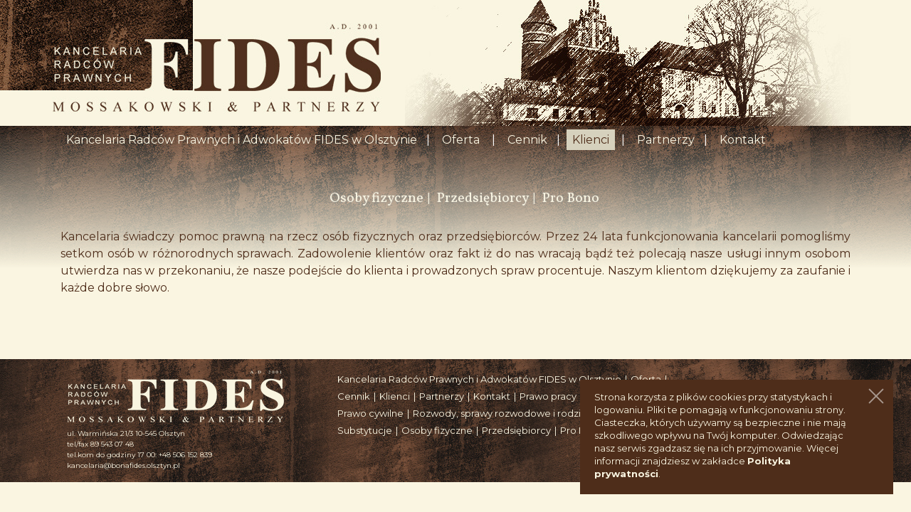

--- FILE ---
content_type: text/html; charset=UTF-8
request_url: https://fides.olsztyn.pl/klienci/
body_size: 5336
content:
<!DOCTYPE html>
<html lang="pl-PL" class="no-js no-svg">
    <head>
        <meta charset="UTF-8">
        <title>Klienci kancelarii | Fides Kancelaria Radców Prawnych Olsztyn</title>
        <meta name="viewport" content="width=device-width, initial-scale=1">
                <link rel="stylesheet" href="https://maxcdn.bootstrapcdn.com/bootstrap/4.0.0/css/bootstrap.min.css" integrity="sha384-Gn5384xqQ1aoWXA+058RXPxPg6fy4IWvTNh0E263XmFcJlSAwiGgFAW/dAiS6JXm" crossorigin="anonymous">
        <link rel="stylesheet" href="https://use.fontawesome.com/releases/v5.3.1/css/all.css" integrity="sha384-mzrmE5qonljUremFsqc01SB46JvROS7bZs3IO2EmfFsd15uHvIt+Y8vEf7N7fWAU" crossorigin="anonymous">

        <script src="https://code.jquery.com/jquery-3.2.1.min.js"></script>

        <script type="application/ld+json">
        {
            "@context": "http://schema.org",
            "@type": "LocalBusiness",
            "address": {
                "@type": "PostalAddress",
                "streetAddress": "Warmińska 21/3",
                "postalCode": "10-545",
                "addressLocality": "Olsztyn",
                "addressCountry": "PL"
            },
            "name": "Kancelaria Radców Prawnych i Adwokatów FIDES Mossakowski  i partnerzy",
            "email": "kontakt@fides.olsztyn.pl",
            "telephone": "506152839",
            "image": "https://fides.olsztyn.pl/wp-content/themes/fides/img/logo_footer.png",
            "priceRange": "PLN",
            "openingHoursSpecification": [
                {
                    "@type": "OpeningHoursSpecification",
                    "dayOfWeek": [
                        "Monday",
                        "Tuesday",
                        "Wednesday",
                        "Thursday",
                        "Friday"
                    ],
                    "opens": "08:00",
                    "closes": "16:00"
                }
            ]
        }
        </script>
       
        <link rel='dns-prefetch' href='//s.w.org' />
		<script type="text/javascript">
			window._wpemojiSettings = {"baseUrl":"https:\/\/s.w.org\/images\/core\/emoji\/11\/72x72\/","ext":".png","svgUrl":"https:\/\/s.w.org\/images\/core\/emoji\/11\/svg\/","svgExt":".svg","source":{"concatemoji":"https:\/\/fides.olsztyn.pl\/wp-includes\/js\/wp-emoji-release.min.js?ver=4.9.26"}};
			!function(e,a,t){var n,r,o,i=a.createElement("canvas"),p=i.getContext&&i.getContext("2d");function s(e,t){var a=String.fromCharCode;p.clearRect(0,0,i.width,i.height),p.fillText(a.apply(this,e),0,0);e=i.toDataURL();return p.clearRect(0,0,i.width,i.height),p.fillText(a.apply(this,t),0,0),e===i.toDataURL()}function c(e){var t=a.createElement("script");t.src=e,t.defer=t.type="text/javascript",a.getElementsByTagName("head")[0].appendChild(t)}for(o=Array("flag","emoji"),t.supports={everything:!0,everythingExceptFlag:!0},r=0;r<o.length;r++)t.supports[o[r]]=function(e){if(!p||!p.fillText)return!1;switch(p.textBaseline="top",p.font="600 32px Arial",e){case"flag":return s([55356,56826,55356,56819],[55356,56826,8203,55356,56819])?!1:!s([55356,57332,56128,56423,56128,56418,56128,56421,56128,56430,56128,56423,56128,56447],[55356,57332,8203,56128,56423,8203,56128,56418,8203,56128,56421,8203,56128,56430,8203,56128,56423,8203,56128,56447]);case"emoji":return!s([55358,56760,9792,65039],[55358,56760,8203,9792,65039])}return!1}(o[r]),t.supports.everything=t.supports.everything&&t.supports[o[r]],"flag"!==o[r]&&(t.supports.everythingExceptFlag=t.supports.everythingExceptFlag&&t.supports[o[r]]);t.supports.everythingExceptFlag=t.supports.everythingExceptFlag&&!t.supports.flag,t.DOMReady=!1,t.readyCallback=function(){t.DOMReady=!0},t.supports.everything||(n=function(){t.readyCallback()},a.addEventListener?(a.addEventListener("DOMContentLoaded",n,!1),e.addEventListener("load",n,!1)):(e.attachEvent("onload",n),a.attachEvent("onreadystatechange",function(){"complete"===a.readyState&&t.readyCallback()})),(n=t.source||{}).concatemoji?c(n.concatemoji):n.wpemoji&&n.twemoji&&(c(n.twemoji),c(n.wpemoji)))}(window,document,window._wpemojiSettings);
		</script>
		<style type="text/css">
img.wp-smiley,
img.emoji {
	display: inline !important;
	border: none !important;
	box-shadow: none !important;
	height: 1em !important;
	width: 1em !important;
	margin: 0 .07em !important;
	vertical-align: -0.1em !important;
	background: none !important;
	padding: 0 !important;
}
</style>
<link rel='stylesheet' id='style-style-css'  href='https://fides.olsztyn.pl/wp-content/themes/fides/css/style.css?ver=1706779533' type='text/css' media='all' />
<link rel='stylesheet' id='swiper.min-style-css'  href='https://fides.olsztyn.pl/wp-content/themes/fides/css/swiper.min.css?ver=1539727200' type='text/css' media='all' />
<link rel='https://api.w.org/' href='https://fides.olsztyn.pl/wp-json/' />
<link rel="EditURI" type="application/rsd+xml" title="RSD" href="https://fides.olsztyn.pl/xmlrpc.php?rsd" />
<link rel="wlwmanifest" type="application/wlwmanifest+xml" href="https://fides.olsztyn.pl/wp-includes/wlwmanifest.xml" /> 
<meta name="generator" content="WordPress 4.9.26" />
<link rel="canonical" href="https://fides.olsztyn.pl/klienci/" />
<link rel='shortlink' href='https://fides.olsztyn.pl/?p=19' />
<link rel="alternate" type="application/json+oembed" href="https://fides.olsztyn.pl/wp-json/oembed/1.0/embed?url=https%3A%2F%2Ffides.olsztyn.pl%2Fklienci%2F" />
<link rel="alternate" type="text/xml+oembed" href="https://fides.olsztyn.pl/wp-json/oembed/1.0/embed?url=https%3A%2F%2Ffides.olsztyn.pl%2Fklienci%2F&#038;format=xml" />

<!-- Google tag (gtag.js) -->
<script async src="https://www.googletagmanager.com/gtag/js?id=G-LBXHWBZY13"></script>
<script>
  window.dataLayer = window.dataLayer || [];
  function gtag(){dataLayer.push(arguments);}
  gtag('js', new Date());

  gtag('config', 'G-LBXHWBZY13');
</script>
		
    </head>

    <body class="page-template-default page page-id-19">
        <h3 class="hidden">Fides Kancelaria Radców Prawnych</h3>
        <header>
            <div class="top hide-on-sticky position-relative">
                <a href="https://fides.olsztyn.pl" class="logo position-absolute w-50 h-100 float-left"></a>
                <div class="container">
                    <img class="img-fluid float-right" src="https://fides.olsztyn.pl/wp-content/themes/fides/img/olsztyn.jpg" alt="Fides Kancelaria Radców Prawnych Olsztyn">
                </div>
            </div>
            <div class="bottom">
                <div class="container">
                    <div class="row">
                        <div class="col-12">
                            <nav class="d-none d-lg-block position-relative menu">
                                <h3 class="hidden">Menu Główne</h3>
                                <div class="menu-main-menu-container"><ul id="menu-main-menu" class="list-unstyled list-inline m-0"><li id="menu-item-42" class="menu-item menu-item-type-post_type menu-item-object-page menu-item-home menu-item-42"><a href="https://fides.olsztyn.pl/">Kancelaria Radców Prawnych i Adwokatów FIDES w Olsztynie</a></li>
<li id="menu-item-43" class="menu-item menu-item-type-post_type menu-item-object-page menu-item-has-children menu-item-43"><a href="https://fides.olsztyn.pl/oferta/">Oferta</a>
<ul class="sub-menu">
	<li id="menu-item-152" class="menu-item menu-item-type-post_type menu-item-object-page menu-item-152"><a href="https://fides.olsztyn.pl/prawo-pracy/">Prawo pracy</a></li>
	<li id="menu-item-153" class="menu-item menu-item-type-post_type menu-item-object-page menu-item-153"><a href="https://fides.olsztyn.pl/prawo-gospodarcze/">Prawo gospodarcze</a></li>
	<li id="menu-item-154" class="menu-item menu-item-type-post_type menu-item-object-page menu-item-154"><a href="https://fides.olsztyn.pl/prawo-cywilne/">Prawo cywilne</a></li>
	<li id="menu-item-60" class="menu-item menu-item-type-post_type menu-item-object-page menu-item-60"><a href="https://fides.olsztyn.pl/rozwody/">Rozwody, sprawy rozwodowe i rodzinne</a></li>
	<li id="menu-item-162" class="menu-item menu-item-type-post_type menu-item-object-page menu-item-162"><a href="https://fides.olsztyn.pl/odszkodowania/">Odszkodowania</a></li>
	<li id="menu-item-61" class="menu-item menu-item-type-post_type menu-item-object-page menu-item-61"><a href="https://fides.olsztyn.pl/substytucje/">Substytucje</a></li>
	<li id="menu-item-438" class="menu-item menu-item-type-post_type menu-item-object-page menu-item-438"><a href="https://fides.olsztyn.pl/oferta/prawnik-olsztyn/">Prawnik</a></li>
	<li id="menu-item-437" class="menu-item menu-item-type-post_type menu-item-object-page menu-item-437"><a href="https://fides.olsztyn.pl/oferta/alimenty-olsztyn/">Alimenty</a></li>
	<li id="menu-item-439" class="menu-item menu-item-type-post_type menu-item-object-page menu-item-439"><a href="https://fides.olsztyn.pl/oferta/sprawy-spadkowe-olsztyn/">Sprawy spadkowe</a></li>
	<li id="menu-item-425" class="menu-item menu-item-type-post_type menu-item-object-page menu-item-425"><a href="https://fides.olsztyn.pl/adwokat/">Adwokat</a></li>
</ul>
</li>
<li id="menu-item-38" class="menu-item menu-item-type-post_type menu-item-object-page menu-item-38"><a href="https://fides.olsztyn.pl/cennik/">Cennik</a></li>
<li id="menu-item-40" class="menu-item menu-item-type-post_type menu-item-object-page current-menu-item page_item page-item-19 current_page_item menu-item-has-children menu-item-40"><a href="https://fides.olsztyn.pl/klienci/">Klienci</a>
<ul class="sub-menu">
	<li id="menu-item-177" class="menu-item menu-item-type-post_type menu-item-object-page menu-item-177"><a href="https://fides.olsztyn.pl/osoby-fizyczne/">Osoby fizyczne</a></li>
	<li id="menu-item-176" class="menu-item menu-item-type-post_type menu-item-object-page menu-item-176"><a href="https://fides.olsztyn.pl/przedsiebiorcy/">Przedsiębiorcy</a></li>
	<li id="menu-item-175" class="menu-item menu-item-type-post_type menu-item-object-page menu-item-175"><a href="https://fides.olsztyn.pl/pro-bono/">Pro Bono</a></li>
</ul>
</li>
<li id="menu-item-44" class="menu-item menu-item-type-post_type menu-item-object-page menu-item-44"><a href="https://fides.olsztyn.pl/partnerzy/">Partnerzy</a></li>
<li id="menu-item-41" class="menu-item menu-item-type-post_type menu-item-object-page menu-item-41"><a href="https://fides.olsztyn.pl/kontakt/">Kontakt</a></li>
</ul></div>                            </nav>
                        </div>
                        <aside class="d-flex justify-content-center align-items-center d-lg-none position-absolute primary-bg" id="menu-toggler">
                            <h3 class="hidden">Menu Toggler</h3>
                            <i class="fa fa-bars fa-1x text-white"></i>
                        </aside>
                    </div>
                </div>
            </div>
        </header>
        <!--         <aside id="hero" class="front-page d-flex align-items-center">
            <h3 class="hidden">Hero</h3>
            <h2>Profesjonalna<br> <span>Pomoc Prawna</span></h2>
        </aside>   --> 
                <aside id="hero" class="d-block d-sm-none">
            <h3 class="hidden">Hero</h3>
        </aside>
                
        

        <main class="pb-5 pt-5">
            <div class="container">
                                <div class="row mb-4 header">
                    <div class="col-12 d-flex align-items-center">
                        <h2 hidden>Klienci kancelarii</h2>
                        <nav class="mx-auto">
                            <h3 class="hidden">Menu Klienci</h3>
                            <div class="menu-clients-menu-container"><ul id="menu-clients-menu" class="page-menu list-unstyled list-inline ml-4 mb-1"><li id="menu-item-174" class="menu-item menu-item-type-post_type menu-item-object-page menu-item-174"><a href="https://fides.olsztyn.pl/osoby-fizyczne/">Osoby fizyczne</a></li>
<li id="menu-item-173" class="menu-item menu-item-type-post_type menu-item-object-page menu-item-173"><a href="https://fides.olsztyn.pl/przedsiebiorcy/">Przedsiębiorcy</a></li>
<li id="menu-item-172" class="menu-item menu-item-type-post_type menu-item-object-page menu-item-172"><a href="https://fides.olsztyn.pl/pro-bono/">Pro Bono</a></li>
</ul></div>                        </nav>
                    </div>
                </div>     
                     
                <div class="row mb-4">
                    <div class="col-12">
                        <p>Kancelaria świadczy pomoc prawną na rzecz osób fizycznych oraz przedsiębiorców. Przez 24 lata funkcjonowania kancelarii pomogliśmy setkom osób w różnorodnych sprawach. Zadowolenie klientów oraz fakt iż do nas wracają bądź też polecają nasze usługi innym osobom utwierdza nas w przekonaniu, że nasze podejście do klienta i prowadzonych spraw procentuje. Naszym klientom dziękujemy za zaufanie i każde dobre słowo.</p>
                    </div>
                </div>
            </div>
        </main>

        <footer>
            <div class="container">
                <div class="row">
                    <div class="col-12 col-sm-6 col-md-6 col-lg-4 my-3 px-4">
                        <img class="img-fluid" src="https://fides.olsztyn.pl/wp-content/themes/fides/img/logo_footer.png" alt="Fides Olsztyn">
                                                <p class="small mb-0 mt-5 mt-md-2 text-left" style="font-size: x-small;">ul. Warmińska 21/3 10-545 Olsztyn<br />
tel/fax 89 543 07 48<br />
tel.kom do godziny 17 00: +48 506 152 839<br />
kancelaria@bonafides.olsztyn.pl</p>
                                            </div>                    
                    <div class="col-12 col-sm-6 my-3 px-4">
                        <nav>
                            <h3 class="hidden">Menu Footer</h3>
                            <div class="menu-footer-menu-container"><ul id="menu-footer-menu" class="list-unstyled d-flex flex-wrap"><li id="menu-item-62" class="menu-item menu-item-type-post_type menu-item-object-page menu-item-home menu-item-62"><a href="https://fides.olsztyn.pl/">Kancelaria Radców Prawnych i Adwokatów FIDES w Olsztynie</a></li>
<li id="menu-item-70" class="menu-item menu-item-type-post_type menu-item-object-page menu-item-70"><a href="https://fides.olsztyn.pl/oferta/">Oferta</a></li>
<li id="menu-item-64" class="menu-item menu-item-type-post_type menu-item-object-page menu-item-64"><a href="https://fides.olsztyn.pl/cennik/">Cennik</a></li>
<li id="menu-item-66" class="menu-item menu-item-type-post_type menu-item-object-page current-menu-item page_item page-item-19 current_page_item menu-item-66"><a href="https://fides.olsztyn.pl/klienci/">Klienci</a></li>
<li id="menu-item-71" class="menu-item menu-item-type-post_type menu-item-object-page menu-item-71"><a href="https://fides.olsztyn.pl/partnerzy/">Partnerzy</a></li>
<li id="menu-item-67" class="menu-item menu-item-type-post_type menu-item-object-page menu-item-67"><a href="https://fides.olsztyn.pl/kontakt/">Kontakt</a></li>
<li id="menu-item-149" class="menu-item menu-item-type-post_type menu-item-object-page menu-item-149"><a href="https://fides.olsztyn.pl/prawo-pracy/">Prawo pracy</a></li>
<li id="menu-item-150" class="menu-item menu-item-type-post_type menu-item-object-page menu-item-150"><a href="https://fides.olsztyn.pl/prawo-gospodarcze/">Prawo gospodarcze</a></li>
<li id="menu-item-151" class="menu-item menu-item-type-post_type menu-item-object-page menu-item-151"><a href="https://fides.olsztyn.pl/prawo-cywilne/">Prawo cywilne</a></li>
<li id="menu-item-72" class="menu-item menu-item-type-post_type menu-item-object-page menu-item-72"><a href="https://fides.olsztyn.pl/rozwody/">Rozwody, sprawy rozwodowe i rodzinne</a></li>
<li id="menu-item-163" class="menu-item menu-item-type-post_type menu-item-object-page menu-item-163"><a href="https://fides.olsztyn.pl/odszkodowania/">Odszkodowania</a></li>
<li id="menu-item-73" class="menu-item menu-item-type-post_type menu-item-object-page menu-item-73"><a href="https://fides.olsztyn.pl/substytucje/">Substytucje</a></li>
<li id="menu-item-180" class="menu-item menu-item-type-post_type menu-item-object-page menu-item-180"><a href="https://fides.olsztyn.pl/osoby-fizyczne/">Osoby fizyczne</a></li>
<li id="menu-item-179" class="menu-item menu-item-type-post_type menu-item-object-page menu-item-179"><a href="https://fides.olsztyn.pl/przedsiebiorcy/">Przedsiębiorcy</a></li>
<li id="menu-item-178" class="menu-item menu-item-type-post_type menu-item-object-page menu-item-178"><a href="https://fides.olsztyn.pl/pro-bono/">Pro Bono</a></li>
</ul></div>                        </nav>
                    </div>
                </div>
            </div>
        </footer>
        <aside class="custom-modal flex-column justify-content-center align-items-center" id="modal-menu" tabindex="-1">
            <h3 class="hidden">Modal</h3>
            <div class="d-flex justify-content-center align-items-center position-absolute secondary-bg close-modal">
                <i class="fas fa-times primary-color"></i>
            </div>
            <nav>
                <h3 class="hidden">Modal Menu</h3>
                <div class="menu-main-menu-container"><ul id="menu-main-menu-1" class="list-unstyled"><li class="menu-item menu-item-type-post_type menu-item-object-page menu-item-home menu-item-42"><a href="https://fides.olsztyn.pl/">Kancelaria Radców Prawnych i Adwokatów FIDES w Olsztynie</a></li>
<li class="menu-item menu-item-type-post_type menu-item-object-page menu-item-has-children menu-item-43"><a href="https://fides.olsztyn.pl/oferta/">Oferta</a>
<ul class="sub-menu">
	<li class="menu-item menu-item-type-post_type menu-item-object-page menu-item-152"><a href="https://fides.olsztyn.pl/prawo-pracy/">Prawo pracy</a></li>
	<li class="menu-item menu-item-type-post_type menu-item-object-page menu-item-153"><a href="https://fides.olsztyn.pl/prawo-gospodarcze/">Prawo gospodarcze</a></li>
	<li class="menu-item menu-item-type-post_type menu-item-object-page menu-item-154"><a href="https://fides.olsztyn.pl/prawo-cywilne/">Prawo cywilne</a></li>
	<li class="menu-item menu-item-type-post_type menu-item-object-page menu-item-60"><a href="https://fides.olsztyn.pl/rozwody/">Rozwody, sprawy rozwodowe i rodzinne</a></li>
	<li class="menu-item menu-item-type-post_type menu-item-object-page menu-item-162"><a href="https://fides.olsztyn.pl/odszkodowania/">Odszkodowania</a></li>
	<li class="menu-item menu-item-type-post_type menu-item-object-page menu-item-61"><a href="https://fides.olsztyn.pl/substytucje/">Substytucje</a></li>
	<li class="menu-item menu-item-type-post_type menu-item-object-page menu-item-438"><a href="https://fides.olsztyn.pl/oferta/prawnik-olsztyn/">Prawnik</a></li>
	<li class="menu-item menu-item-type-post_type menu-item-object-page menu-item-437"><a href="https://fides.olsztyn.pl/oferta/alimenty-olsztyn/">Alimenty</a></li>
	<li class="menu-item menu-item-type-post_type menu-item-object-page menu-item-439"><a href="https://fides.olsztyn.pl/oferta/sprawy-spadkowe-olsztyn/">Sprawy spadkowe</a></li>
	<li class="menu-item menu-item-type-post_type menu-item-object-page menu-item-425"><a href="https://fides.olsztyn.pl/adwokat/">Adwokat</a></li>
</ul>
</li>
<li class="menu-item menu-item-type-post_type menu-item-object-page menu-item-38"><a href="https://fides.olsztyn.pl/cennik/">Cennik</a></li>
<li class="menu-item menu-item-type-post_type menu-item-object-page current-menu-item page_item page-item-19 current_page_item menu-item-has-children menu-item-40"><a href="https://fides.olsztyn.pl/klienci/">Klienci</a>
<ul class="sub-menu">
	<li class="menu-item menu-item-type-post_type menu-item-object-page menu-item-177"><a href="https://fides.olsztyn.pl/osoby-fizyczne/">Osoby fizyczne</a></li>
	<li class="menu-item menu-item-type-post_type menu-item-object-page menu-item-176"><a href="https://fides.olsztyn.pl/przedsiebiorcy/">Przedsiębiorcy</a></li>
	<li class="menu-item menu-item-type-post_type menu-item-object-page menu-item-175"><a href="https://fides.olsztyn.pl/pro-bono/">Pro Bono</a></li>
</ul>
</li>
<li class="menu-item menu-item-type-post_type menu-item-object-page menu-item-44"><a href="https://fides.olsztyn.pl/partnerzy/">Partnerzy</a></li>
<li class="menu-item menu-item-type-post_type menu-item-object-page menu-item-41"><a href="https://fides.olsztyn.pl/kontakt/">Kontakt</a></li>
</ul></div>            </nav>
        </aside>
        
        <script src="https://cdnjs.cloudflare.com/ajax/libs/popper.js/1.12.9/umd/popper.min.js" integrity="sha384-ApNbgh9B+Y1QKtv3Rn7W3mgPxhU9K/ScQsAP7hUibX39j7fakFPskvXusvfa0b4Q" crossorigin="anonymous"></script>
        <script src="https://maxcdn.bootstrapcdn.com/bootstrap/4.0.0/js/bootstrap.min.js" integrity="sha384-JZR6Spejh4U02d8jOt6vLEHfe/JQGiRRSQQxSfFWpi1MquVdAyjUar5+76PVCmYl" crossorigin="anonymous"></script>
        <script src="https://fides.olsztyn.pl/wp-content/themes/fides/js/swiper.min.js"></script>
        <script src="https://fides.olsztyn.pl/wp-content/themes/fides/js/cookies.js"></script>
        <script src="https://fides.olsztyn.pl/wp-content/themes/fides/js/jquery.cookie.js"></script>
        <script>
            var height = $('header').height();
            var hero = 0;
            if( $('#hero').length ) {
                hero = $('#hero').height();
            }
            $(window).scroll(function() {    
                var scroll = $(window).scrollTop();
                if (scroll > height + hero) {
                    $('header').addClass('sticky');
                    $('.hide-on-sticky').hide();
                    $('main').css('margin-top', height);
                    // $('main').css('margin-top', height + hero);
                    console.log(height);
                    console.log(hero);
                    console.log(height + hero);
                } else {
                    $('header').removeClass('sticky visible');
                    $('.hide-on-sticky').show();
                    $('main').css('margin-top', 0);
                }
                if (scroll > 0) {
                    setTimeout(function(){
                        $('.sticky').addClass('visible');
                    }, 1000);
                }
            });
        </script>
        <script>
            var swiperGallery = new Swiper('.swiper-gallery', {
                slidesPerView: 4,
                spaceBetween: 30,
                speed: 1000,
                autoplay: 'false',
                breakpoints: {
                    1024: {
                        slidesPerView: 4,
                        spaceBetween: 30,
                    },
                    1000: {
                        slidesPerView: 3,
                        spaceBetween: 30,
                    },
                    640: {
                        slidesPerView: 2,
                        spaceBetween: 30,
                    },
                    320: {
                        slidesPerView: 1,
                        spaceBetween: 30,
                    }
                },
                navigation: {
                    nextEl: '.swiper-button-next-gallery',
                    prevEl: '.swiper-button-prev-gallery',
                },
                pagination: {
                    el: '.swiper-pagination',
                    clickable: true,
                },
            });
        </script>        
        <script>
            var swiperGalleryModal = new Swiper('.swiper-gallery-modal', {
                slidesPerView: 1,
                spaceBetween: 30,
                speed: 1000,
                autoplay: 'false',
                navigation: {
                    nextEl: '.swiper-button-next-gallery-modal',
                    prevEl: '.swiper-button-prev-gallery-modal',
                },
                pagination: {
                    el: '.swiper-pagination',
                    clickable: true,
                },
            });
        </script>
        <script>
            $('a[href="#"]').click(function(event) {
                event.preventDefault();
            });
            $('#menu-toggler').click( function() {
                $('#modal-menu').toggleClass('open');
            });
            $('.close-modal').click(function() {
                $('.custom-modal').removeClass('open');
            });
        </script>
        <script>
            $('#modal-menu li.menu-item-has-children > a').on('click', function(event) {
                if (!$(this).hasClass('clickable')) {
                    event.preventDefault();

                    $('#modal-menu li.menu-item-has-children > a').next('.sub-menu').slideUp();
                    $('#modal-menu li.menu-item-has-children > a').removeClass('clickable');

                    $(this).addClass('clickable');
                    $(this).next('.sub-menu').slideDown();
                } else {
                    $(this).next('.sub-menu').slideUp();
                    $(this).removeClass('clickable');
                }
            });
        </script>
                <script type='text/javascript' src='https://fides.olsztyn.pl/wp-includes/js/wp-embed.min.js?ver=4.9.26'></script>

    </body>
</html>


--- FILE ---
content_type: text/css
request_url: https://fides.olsztyn.pl/wp-content/themes/fides/css/style.css?ver=1706779533
body_size: 2382
content:
@import url('https://fonts.googleapis.com/css?family=Montserrat:300,400,500,700&subset=latin-ext');@import url('https://fonts.googleapis.com/css?family=Vollkorn:400,700,900&subset=latin-ext');img.alignright{margin-left:1rem}img.alignleft{margin-right:1rem}img.aligncenter{margin-right:1rem;margin-left:1rem}.alignright{float:right}.alignleft{float:left}.aligncenter{text-align:center}.primary-bg{background-color:#4e2d1a}.secondary-bg{background-color:#d6d1bd}.blue-bg{background-color:#2090c0}.red-bg{background-color:#ff7e5b}.gray-bg{background-color:#4f4f4f}.black-bg{background-color:black}.primary-color{color:#4e2d1a}.green-color{color:#4e2d1a}.blue-color{color:#2090c0}.red-color{color:#ff7e5b}.gray-color{color:#4f4f4f}.black-color{color:black !important}.hidden{display:none !important}.large{font-size:3.25rem}.bottom-border:not(:last-child):after{content:'';height:1px;width:calc(100% - 30px);background:#4f4f4f;margin:auto;margin-top:2.5rem}body .swiper-button-prev,body .swiper-button-next{width:46px;height:46px;background-size:100%;top:calc(50% - 15px);outline:none !important}body .swiper-button-prev{background-image:url(../img/left-arrow.svg);left:-30px}body .swiper-button-next{background-image:url(../img/right-arrow.svg);right:-30px}body .custom-modal .swiper-button-prev{left:10px}body .custom-modal .swiper-button-next{right:10px}.custom-modal{background-color:rgba(2, 1, 1, .9);position:fixed;top:0;right:0;bottom:0;left:0;z-index:1150;visibility:hidden;overflow:hidden;display:flex;opacity:0;transition:all 0.3s ease 0.25s}.custom-modal .swiper-slide img{max-width:90vw;max-height:90vh}.custom-modal.open{opacity:1;visibility:visible}.custom-modal .close-modal{cursor:pointer;height:36px;width:36px;top:0.5rem;right:0.5rem;z-index:1080}.custom-modal .close-modal i{font-size:24px}figure{margin:0;position:relative}figure figcaption{background-color:rgba(78, 45, 26, .75);opacity:0;transition:all 0.3s ease 0.25s;position:absolute;top:0;left:0;width:100%;height:100%;display:flex;justify-content:center;align-items:center}figure figcaption i{color:white;font-size:60px}figure:hover figcaption{opacity:1}.swiper-pagination{position:relative !important}.swiper-pagination .swiper-pagination-bullet{outline:none !important}.swiper-pagination .swiper-pagination-bullet.swiper-pagination-bullet-active{background-color:#4e2d1a}.header{color:#faf5e1}.header h2{text-shadow:0 0 2px darkgrey}img[class^='wp-image'],img[class*='wp-image']{max-width:100%;height:auto;margin-bottom:1rem}#info{transition:transform 0.65s 0.2s;opacity:1;background-color:#4e2d1a;bottom:25px;padding:15px 52px 20px 20px;position:fixed;right:25px;width:440px;z-index:1190;transform:translate(0, 0)}#info a.close{position:absolute;top:10px;right:10px;z-index:9;transition:all 0.3s;height:28px;outline:none;width:28px;cursor:pointer;background:none;border:none;padding:0}#info a.close span{border:none;height:2px;width:100%;position:absolute;top:0.5px;left:0;cursor:pointer}#info a.close span.top{transform:translateY(11px) translateX(0) rotate(45deg);background:white}#info a.close span.bottom{transform:translateY(-11px) translateX(0) rotate(-45deg);background:white;top:22.5px}#info p{font-size:13px;margin:0;line-height:18px;color:#faf5e1}#info p a{color:#faf5e1;font-weight:600}#info a.close:hover:before,#info a.close:hover:after{width:calc(100% + 1px);height:calc(100% + 1px);opacity:1}#info.remove{opacity:0;transform:translate(120%, 0);transition:all 1s 0.2s}a{text-decoration:none !important}a:focus{box-shadow:none !important}::-moz-selection{color:white;background:#744327}::selection{color:white;background:#744327}h2{font-family:'Vollkorn', serif}.btn-gray{color:#fff;background-color:#4f4f4f !important;border-color:#4f4f4f !important;border-radius:1rem !important;line-height:1}.btn-gray:hover{background-color:#363636 !important;border-color:#363636 !important;color:#fff}.acf-map{width:100%;height:60vh}.acf-map img{max-width:inherit !important}.pagination li.page-item.active a{background-color:#4e2d1a;border-color:#4e2d1a}.pagination li.page-item a{color:#4e2d1a}.pagination li.page-item a:focus{box-shadow:none !important}body{background-color:#faf5e1;color:#4e2d1a;font-family:'Montserrat', sans-serif}body header{color:white;z-index:1090;transition:top 0.3s ease 0.25s}body header .top{height:177px;overflow:hidden}body header .top .logo{background-image:url(../img/title.jpg);background-position:right;background-repeat:no-repeat;left:-100px}body header.sticky{background-image:none;position:fixed;width:100%;top:-100%}body header.sticky .bottom{background-image:url(../img/grunge.jpg)}body header.sticky .container nav{background-color:transparent !important}body header.sticky .container nav ul{margin-bottom:0}body header.visible{top:0}body header h1{font-size:2.25rem}body header .container a{color:white}body header .container nav.menu ul li{display:inline-block;padding-bottom:0.5rem !important;padding-top:0.5rem !important}body header .container nav.menu ul li:not(:last-child):after{content:'|';margin-left:5px;margin-right:5px}body header .container nav.menu ul li:hover a{background-color:#d6d1bd;color:#4e2d1a}body header .container nav.menu ul li.current-menu-ancestor > a,body header .container nav.menu ul li.current-menu-item > a{background-color:#d6d1bd;color:#4e2d1a}body header .container nav.menu ul li a{transition:all 0.3s;padding-left:0.5rem !important;padding-right:0.5rem !important;color:#faf5e1;background-color:transparent;padding-bottom:5px;padding-top:5px}body header .container nav.menu ul li.menu-item-has-children:hover > a:after{background-color:#d6d1bd}body header .container nav.menu ul li.menu-item-has-children > a{position:relative}body header .container nav.menu ul li.menu-item-has-children > a:after{transition:all 0.3s;content:'';width:100%;height:6px;position:absolute;left:0;bottom:-6px;background-color:transparent}body header .container nav.menu ul li.menu-item-has-children .sub-menu{visibility:hidden;position:absolute;z-index:1100;background-color:#d6d1bd;top:100%;opacity:0;padding:0 5px;transition:all 0.3s}body header .container nav.menu ul li.menu-item-has-children .sub-menu:before{content:'';width:100%;height:10px;position:relative;top:-5px}body header .container nav.menu ul li.menu-item-has-children .sub-menu li:not(:last-child):after{color:#4e2d1a}body header .container nav.menu ul li.menu-item-has-children .sub-menu li.current-menu-item > a{background-color:#4e2d1a !important;color:#faf5e1}body header .container nav.menu ul li.menu-item-has-children .sub-menu li a{background-color:transparent !important;color:#4e2d1a;font-size:0.85rem}body header .container nav.menu ul li.menu-item-has-children .sub-menu li a:hover{background-color:#4e2d1a !important;color:#faf5e1}body header .container nav.menu ul li.menu-item-has-children:hover .sub-menu{visibility:visible;opacity:1}body main{position:relative}body main:after{content:'';background-color:#faf5e1;background:linear-gradient(transparent, #faf5e1), url(../img/grunge.jpg);position:absolute;display:block;top:-40px;height:16vh;width:100%;z-index:-1;min-height:200px}body main a{color:#4e2d1a;transition:all 0.3s ease 0.25s}body main a:hover{color:#874e2d}body main p{text-align:justify}body main h3{color:#4e2d1a}body main .page-menu li{display:inline-block}body main .page-menu li:not(:last-child):after{content:'|';margin-left:5px;margin-right:5px;color:#faf5e1;text-shadow:0 0 2px darkgrey}body main .page-menu li a{color:#faf5e1;font-family:'Vollkorn', serif;text-shadow:0 0 2px darkgrey;font-size:1.2rem;border-bottom:1px solid transparent}body main .page-menu li a:hover{border-color:#faf5e1}body footer{background-image:url(../img/grunge.jpg);color:#faf5e1;background-size:cover}body footer a{transition:all 0.3s ease 0.25s;color:#faf5e1}body footer a:hover{color:#c2bb9e}body footer #menu-footer-menu li:not(:last-child):after{content:'|';margin-left:5px;margin-right:5px;font-size:small}body footer #menu-footer-menu li a{font-size:small}body aside#hero{background-position:center 65%;background-size:cover;background-image:url(../img/olsztyn.jpg);height:25vh}body aside#hero.front-page{background-position:center 30%;background-image:url(../img/pic_1.jpg);height:50vh}body aside#hero.front-page h2{text-shadow:0 0 5px lightgrey;font-family:'Montserrat', sans-serif;font-size:4rem;font-weight:700;line-height:3.5rem;position:absolute;right:10%}body aside#hero.front-page h2 span{font-size:3rem;font-weight:500}body aside#menu-toggler{height:36px;width:36px;top:0.5rem;right:0.5rem}body aside#menu-toggler i{font-size:24px}body aside#modal-menu nav ul li{text-align:center !important;margin-bottom:0.5rem !important;margin-top:0.5rem !important}body aside#modal-menu nav ul li a{color:white;font-size:1.25rem}body aside#modal-menu nav ul li a.clickable{color:#c2bb9e}body aside#modal-menu nav ul li .sub-menu{padding:0;list-style:none}body aside#modal-menu nav ul li .sub-menu li a{font-size:1rem}body aside#modal-menu nav ul li.menu-item-has-children .sub-menu{display:none}body .modal{background:rgba(54, 54, 54, .75)}body.modal-open #modal-menu{display:flex !important}@media (max-width:1199.98px){body header .top .logo{left:0px}body header .top img{right:-15%;position:absolute}}@media (max-width:991.98px){body header .top .logo{width:75% !important}body header .top img{display:none}body main:after{top:0}}@media (max-width:767.98px){body header .top{height:100px}body header .top .logo{width:50% !important;background-size:cover}body aside#hero{height:130px}body aside#hero.front-page{height:25vh}body aside#hero.front-page h2{font-size:2rem;line-height:2rem}body aside#hero.front-page h2 span{font-size:1.5rem}body aside#modal-menu nav ul li a{font-size:1.2rem}body aside#modal-menu nav ul li .sub-menu li a{font-size:1rem}}@media (max-width:575.98px){body header .top .logo{width:80% !important}body #info{bottom:0;right:0;width:100%}body main img[class^='wp-image'],body main img[class*='wp-image']{margin:2rem auto;float:none;display:block}}@media (max-width:339.98px){body header .top .logo{width:85% !important}body.page-id-15 main:after{min-height:300px}body main .page-menu{display:grid}body main .page-menu li:after{display:none}}.header h1{font-family:'Vollkorn', serif;}

--- FILE ---
content_type: application/javascript
request_url: https://fides.olsztyn.pl/wp-content/themes/fides/js/cookies.js
body_size: 655
content:
function WHCreateCookie(name, value, days) {
    var date = new Date();
    date.setTime(date.getTime() + (days*24*60*60*1000));
    var expires = "; expires=" + date.toGMTString();
	document.cookie = name+"="+value+expires+"; path=/";
}
function WHReadCookie(name) {
	var nameEQ = name + "=";
	var ca = document.cookie.split(';');
	for(var i=0; i < ca.length; i++) {
		var c = ca[i];
		while (c.charAt(0) == ' ') c = c.substring(1, c.length);
		if (c.indexOf(nameEQ) == 0) return c.substring(nameEQ.length, c.length);
	}
	return null;
}

window.onload = WHCheckCookies;

function WHCheckCookies() {
    if(WHReadCookie('cookies_accepted') != 'T') {
        var message_container = document.createElement('div');
        message_container.id = 'info';
        var html_code = '<a href="javascript:WHCloseCookiesWindow();" id="accept-cookies-checkbox" name="accept-cookies" class="close"><span class="top"></span><span class="bottom"></span></a><p>Strona korzysta z plików cookies przy statystykach i logowaniu. Pliki te pomagają w funkcjonowaniu strony. Ciasteczka, których używamy są bezpieczne i nie mają szkodliwego wpływu na Twój komputer. Odwiedzając nasz serwis zgadzasz się na ich przyjmowanie. Więcej informacji znajdziesz w zakładce <a target="_blank" href="/polityka-prywatnosci">Polityka prywatności</a>.</p>';
        message_container.innerHTML = html_code;
        document.body.appendChild(message_container);
    }
}

function WHCloseCookiesWindow() {
	WHCreateCookie("cookies_accepted","T",365),
	document.getElementById('info').className = 'remove';
}